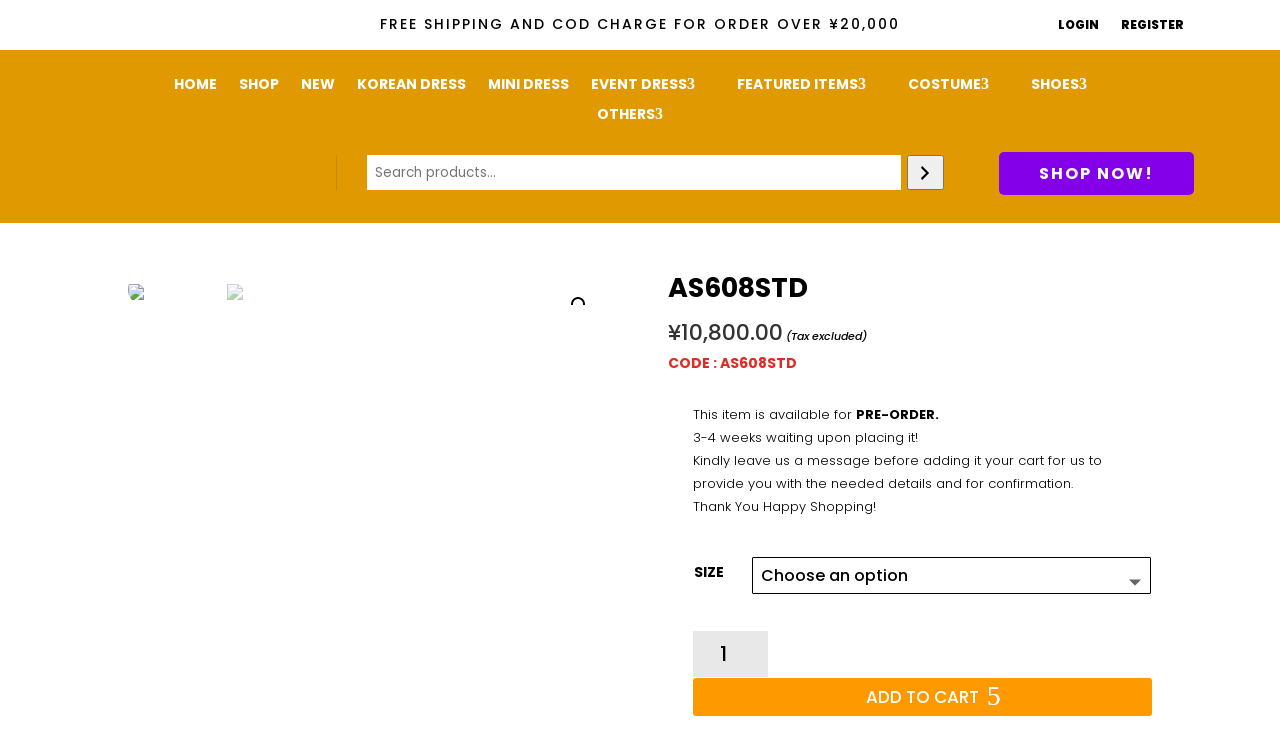

--- FILE ---
content_type: text/css
request_url: https://gstyledress.jp/wp-content/et-cache/3066/et-divi-dynamic-tb-3912-tb-2005-tb-1908-3066-late.css?ver=1767327548
body_size: -197
content:
@font-face{font-family:ETmodules;font-display:block;src:url(//gstyledress.jp/wp-content/themes/Divi/core/admin/fonts/modules/social/modules.eot);src:url(//gstyledress.jp/wp-content/themes/Divi/core/admin/fonts/modules/social/modules.eot?#iefix) format("embedded-opentype"),url(//gstyledress.jp/wp-content/themes/Divi/core/admin/fonts/modules/social/modules.woff) format("woff"),url(//gstyledress.jp/wp-content/themes/Divi/core/admin/fonts/modules/social/modules.ttf) format("truetype"),url(//gstyledress.jp/wp-content/themes/Divi/core/admin/fonts/modules/social/modules.svg#ETmodules) format("svg");font-weight:400;font-style:normal}

--- FILE ---
content_type: text/css
request_url: https://gstyledress.jp/wp-content/themes/CAGITAL-MARKETING-CHILD-THEME/style.css?ver=4.21.0
body_size: -179
content:
/*
Theme Name: CAGITAL MARKETING THEME
Theme URI:
Author: CAGITAL MARKETING
Author URI: cagitalmarketing.com
Description: A child theme template for Divi from cagitalmarketing.com. Please note we provide no warranty.
Version: 1.0.0
Template: Divi
*/

/* Custom CSS below this line only - DO NOT EDIT ABOVE THIS LINE */

/*show desktop menu on phone*/



--- FILE ---
content_type: text/css
request_url: https://gstyledress.jp/wp-content/et-cache/global/et-divi-customizer-global.min.css?ver=1766924629
body_size: 967
content:
@media only screen and (min-width:1350px){.et_pb_row{padding:27px 0}.et_pb_section{padding:54px 0}.single.et_pb_pagebuilder_layout.et_full_width_page .et_post_meta_wrapper{padding-top:81px}.et_pb_fullwidth_section{padding:0}}	h1,h2,h3,h4,h5,h6{font-family:'Poppins',Helvetica,Arial,Lucida,sans-serif}body,input,textarea,select{font-family:'Poppins',Helvetica,Arial,Lucida,sans-serif}body{font-family:'poppins'!important}label{font-family:poppins!important}.woocommerce p.stars a{color:gold!important}h3#order_review_heading{margin-top:25px}h1.entry-title.main_title{font-family:poppins!important;font-weight:800;color:#44000d!important}ul#menu-secondary-menu-english li{border:1px solid white!important;border-radius:3px!important;padding:15px 30px!important;margin:5px!important}ul#menu-secondary-menu-english li a{padding:0px!important}.et-menu .menu-item-has-children>a:first-child:after{position:inherit!important}ul.sub-menu li{padding:0px 30px!important}.et-db #et-boc .et-l .nav li li{position:relative;line-height:1em;padding:5px 20px!important}ul#mobile_menu1 li a{color:#795548!important;padding:2px 8px!important;font-weight:bold}ul#mobile_menu1{display:flex!important;flex-direction:row!important;justify-content:flex-end!important;padding:2px 2px!important;position:inherit!important;border-top:0px!important;-webkit-box-shadow:0 0px 0px rgb(0 0 0 / 0%)!important}.follow-email{font-family:'Poppins';font-size:14px;padding:7px 20px!important;border-radius:10px 0px 0px 10px;border-width:0px!important;width:50%!important}.follow-button{font-family:'Poppins';font-weight:bold;font-size:13px;padding:7px 20px!important;border-radius:0px 10px 10px 0px;border-width:0px!important;background-color:#8300e9;color:white!important}.woocommerce nav.woocommerce-pagination ul li{padding:4px!important;margin:1px!important;float:left!important;overflow:hidden!important;font-family:'Poppins'!important;border-right:0px solid #d3ced2}.woocommerce nav.woocommerce-pagination ul{border:0px solid #d3ced2!important}.woocommerce nav.woocommerce-pagination ul li a{color:black!important;font-weight:bold!important;font-size:1.2em!important;display:inline-block!important}.woocommerce nav.woocommerce-pagination ul li a:focus,.woocommerce nav.woocommerce-pagination ul li a:hover,.woocommerce nav.woocommerce-pagination ul li span.current{background:#ebe9eb00;color:#8a7e88;color:#da00ff!important;font-weight:bold!important;font-size:1.2em!important;display:inline-block!important}#main-content .container{padding-top:20px!important}h1.woocommerce-products-header__title.page-title{font-family:poppins!important;font-weight:800;color:#44000d!important}img.attachment-woocommerce_thumbnail.size-woocommerce_thumbnail{border-radius:15px}h2.woocommerce-loop-product__title{font-family:poppins!important;font-weight:700;color:#44000d!important;font-size:13px!important}button.single_add_to_cart_button.button.alt{color:white!important}a.added_to_cart.wc-forward{margin-left:20px;color:#2196f3;font-weight:bold}span.price{font-family:poppins!important;font-weight:700!important;font-size:12px!important}.et_pb_with_border{margin-bottom:50px!important}input.wpcf7-form-control{width:90%;height:48px;border-radius:10px;background-clip:padding-box;display:block;font-family:'poppins';font-size:18px;color:black;padding-left:20px;padding-right:20px;margin-bottom:20px}textarea.wpcf7-form-control{width:90%;border-radius:10px;background-clip:padding-box;display:block;font-family:'poppins';font-size:18px;color:black;padding-left:20px;padding-right:20px;margin-bottom:20px}div#gtranslate_wrapper{background-color:#e3e3e3;padding:10px 20px;left:1px!important;bottom:0px!important}select#shipping{width:80%!important}.ds-icon-search input.et_pb_searchsubmit,.widget_search input#searchsubmit{background:transparent;color:transparent;border:none;width:55px;z-index:2}.ds-icon-search input.et_pb_s,.widget_search input#s{padding-right:55px!important}.ds-icon-search .et_pb_searchform:before,.widget_search::before{content:'\55';position:absolute;font-family:'ETModules';z-index:1;right:0;font-size:20px;padding:8px 20px;color:#1d2327;background-color:#ffffff;font-weight:bold}.account-menu
.mobile_menu_bar:after{content:"ACCOUNT";position:relative;color:#000!important;cursor:pointer;font-size:13px;vertical-align:text-top;font-weight:bold;top:20px}.account-menu
.mobile_menu_bar:before{display:none}li.current-menu-item.menu-item{text-decoration:underline}.et-db #et-boc .et-l .et_pb_gutters1.et_pb_row .et_pb_column_1_2 .et_pb_widget{width:100%}.et-db #et-boc .et-l .et_pb_widget_area_left{padding-right:0px!important}input#wc-block-search__input-1{border:0px}.et_pb_module.et_pb_wc_description.et_pb_wc_description_0_tb_body.et_pb_bg_layout_light p{text-align:left!important}i.tax{font-size:11px;color:black}

--- FILE ---
content_type: text/css
request_url: https://gstyledress.jp/wp-content/et-cache/3066/et-core-unified-cpt-tb-3912-tb-2005-tb-1908-deferred-3066.min.css?ver=1767327549
body_size: 364
content:
.et_pb_section_0_tb_footer.et_pb_section{padding-top:101px;background-color:#e09900!important}.et_pb_image_0_tb_footer{width:80%;text-align:center}.et_pb_text_5_tb_footer.et_pb_text a,.et_pb_text_3_tb_footer.et_pb_text a,.et_pb_text_3_tb_footer.et_pb_text,.et_pb_text_0_tb_footer.et_pb_text,.et_pb_text_1_tb_footer.et_pb_text{color:#000000!important}.et_pb_text_0_tb_footer{font-weight:700;font-size:20px;padding-top:0px!important;padding-bottom:4px!important;padding-left:13px!important;margin-bottom:2px!important}.et_pb_text_1_tb_footer{line-height:1.9em;font-family:'Poppins',Helvetica,Arial,Lucida,sans-serif;line-height:1.9em;padding-left:13px!important;margin-bottom:4px!important}.et_pb_row_1_tb_footer.et_pb_row{padding-left:4.6%!important;padding-left:4.6%}.et_pb_text_2_tb_footer,.et_pb_text_4_tb_footer{line-height:1.8em;font-size:16px;line-height:1.8em;margin-bottom:2px!important}.et_pb_text_2_tb_footer.et_pb_text a,.et_pb_text_4_tb_footer.et_pb_text a{color:#ffffff!important}.et_pb_text_2_tb_footer h3,.et_pb_text_4_tb_footer h3{font-family:'Poppins',Helvetica,Arial,Lucida,sans-serif;font-weight:700;font-size:16px;color:#000000!important;line-height:1.2em}ul.et_pb_social_media_follow_0_tb_footer a.icon{border-radius:4px 4px 4px 4px}ul.et_pb_social_media_follow_0_tb_footer{padding-bottom:0px!important}.et_pb_social_media_follow_0_tb_footer li.et_pb_social_icon a.icon:before{color:#FFFFFF}.et_pb_text_3_tb_footer{line-height:1.8em;font-size:16px;line-height:1.8em;margin-top:1px!important}.et_pb_text_3_tb_footer h3{font-family:'Poppins',Helvetica,Arial,Lucida,sans-serif;font-weight:700;font-size:16px;line-height:1.2em}.et_pb_text_5_tb_footer{line-height:1.9em;font-family:'Poppins',Helvetica,Arial,Lucida,sans-serif;line-height:1.9em;margin-bottom:25px!important}.et_pb_button_0_tb_footer_wrapper{margin-top:12px!important}body #page-container .et_pb_section .et_pb_button_0_tb_footer{color:#000000!important;border-width:2px!important;border-color:#000000;letter-spacing:4px;font-size:12px;font-weight:700!important}body #page-container .et_pb_section .et_pb_button_0_tb_footer:after{font-size:1.6em}body.et_button_custom_icon #page-container .et_pb_button_0_tb_footer:after{font-size:12px}.et_pb_button_0_tb_footer,.et_pb_button_0_tb_footer:after{transition:all 300ms ease 0ms}.et_pb_section_1_tb_footer.et_pb_section{padding-top:0px;padding-bottom:0px}.et_pb_row_2_tb_footer.et_pb_row{padding-top:24px!important;padding-bottom:7px!important;padding-top:24px;padding-bottom:7px}.et_pb_row_2_tb_footer,body #page-container .et-db #et-boc .et-l .et_pb_row_2_tb_footer.et_pb_row,body.et_pb_pagebuilder_layout.single #page-container #et-boc .et-l .et_pb_row_2_tb_footer.et_pb_row,body.et_pb_pagebuilder_layout.single.et_full_width_page #page-container .et_pb_row_2_tb_footer.et_pb_row{width:85%;max-width:85%}.et_pb_text_6_tb_footer h6{font-family:'Poppins',Helvetica,Arial,Lucida,sans-serif;font-weight:700;letter-spacing:1px;text-align:right}.et_pb_text_6_tb_footer{margin-top:0px!important;margin-bottom:0px!important}.et_pb_social_media_follow_network_4_tb_footer a.icon,.et_pb_social_media_follow_network_3_tb_footer a.icon,.et_pb_social_media_follow_network_2_tb_footer a.icon,.et_pb_social_media_follow_network_1_tb_footer a.icon,.et_pb_social_media_follow_network_0_tb_footer a.icon{background-color:#000000!important}@media only screen and (max-width:980px){.et_pb_image_0_tb_footer .et_pb_image_wrap img{width:auto}.et_pb_row_1_tb_footer.et_pb_row{padding-left:0%!important;padding-left:0%!important}.et_pb_text_3_tb_footer{margin-top:0px!important}body #page-container .et_pb_section .et_pb_button_0_tb_footer:after{display:inline-block;opacity:0}body #page-container .et_pb_section .et_pb_button_0_tb_footer:hover:after{opacity:1}}@media only screen and (max-width:767px){.et_pb_image_0_tb_footer .et_pb_image_wrap img{width:auto}body #page-container .et_pb_section .et_pb_button_0_tb_footer:after{display:inline-block;opacity:0}body #page-container .et_pb_section .et_pb_button_0_tb_footer:hover:after{opacity:1}}

--- FILE ---
content_type: text/css
request_url: https://gstyledress.jp/wp-content/et-cache/3066/et-divi-dynamic-tb-3912-tb-2005-tb-1908-3066-late.css
body_size: -119
content:
@font-face{font-family:ETmodules;font-display:block;src:url(//gstyledress.jp/wp-content/themes/Divi/core/admin/fonts/modules/social/modules.eot);src:url(//gstyledress.jp/wp-content/themes/Divi/core/admin/fonts/modules/social/modules.eot?#iefix) format("embedded-opentype"),url(//gstyledress.jp/wp-content/themes/Divi/core/admin/fonts/modules/social/modules.woff) format("woff"),url(//gstyledress.jp/wp-content/themes/Divi/core/admin/fonts/modules/social/modules.ttf) format("truetype"),url(//gstyledress.jp/wp-content/themes/Divi/core/admin/fonts/modules/social/modules.svg#ETmodules) format("svg");font-weight:400;font-style:normal}